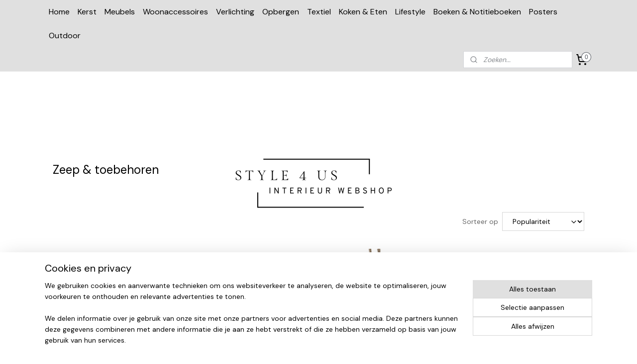

--- FILE ---
content_type: text/html; charset=UTF-8
request_url: https://www.style4us.nl/c-4725389/zeep-toebehoren/
body_size: 14860
content:
<!DOCTYPE html>
<!--[if lt IE 7]>
<html lang="nl"
      class="no-js lt-ie9 lt-ie8 lt-ie7 secure"> <![endif]-->
<!--[if IE 7]>
<html lang="nl"
      class="no-js lt-ie9 lt-ie8 is-ie7 secure"> <![endif]-->
<!--[if IE 8]>
<html lang="nl"
      class="no-js lt-ie9 is-ie8 secure"> <![endif]-->
<!--[if gt IE 8]><!-->
<html lang="nl" class="no-js secure">
<!--<![endif]-->
<head prefix="og: http://ogp.me/ns#">
    <meta http-equiv="Content-Type" content="text/html; charset=UTF-8"/>

    <title>Zeep &amp; toebehoren | Style 4 us</title>
    <meta name="robots" content="noarchive"/>
    <meta name="robots" content="index,follow,noodp,noydir"/>
    
    <meta name="verify-v1" content="tb2GfX6oX4VkJFpIlzDVJkrJm3oFst_94vAAflERqiE"/>
        <meta name="google-site-verification" content="tb2GfX6oX4VkJFpIlzDVJkrJm3oFst_94vAAflERqiE"/>
    <meta name="viewport" content="width=device-width, initial-scale=1.0"/>
    <meta name="revisit-after" content="1 days"/>
    <meta name="generator" content="Mijnwebwinkel"/>
    <meta name="web_author" content="https://www.mijnwebwinkel.nl/"/>

    

    <meta property="og:site_name" content="Style 4 us"/>

    <meta property="og:title" content="Zeep &amp; toebehoren"/>
    <meta property="og:description" content=""/>
    <meta property="og:type" content="website"/>
    <meta property="og:image" content="https://cdn.myonlinestore.eu/93ce31b3-6be1-11e9-a722-44a8421b9960/image/cache/full/d639c8b840e0b61098cf0baeae7afe0a118faf75.jpg"/>
        <meta property="og:image" content="https://cdn.myonlinestore.eu/93ce31b3-6be1-11e9-a722-44a8421b9960/image/cache/full/083a306a26fc351b69183d751bece62fdba23af2.jpg"/>
        <meta property="og:image" content="https://cdn.myonlinestore.eu/93ce31b3-6be1-11e9-a722-44a8421b9960/image/cache/full/e8e1f69c7e10a7d49b290decf9d99d1c3cbea9f0.jpg"/>
        <meta property="og:image" content="https://cdn.myonlinestore.eu/93ce31b3-6be1-11e9-a722-44a8421b9960/image/cache/full/1da2a9ad444636c78da7b7e095a4896de287a54c.jpg"/>
        <meta property="og:url" content="https://www.style4us.nl/c-4725389/zeep-toebehoren/"/>

    <link rel="preload" as="style" href="https://static.myonlinestore.eu/assets/../js/fancybox/jquery.fancybox.css?20260119210819"
          onload="this.onload=null;this.rel='stylesheet'">
    <noscript>
        <link rel="stylesheet" href="https://static.myonlinestore.eu/assets/../js/fancybox/jquery.fancybox.css?20260119210819">
    </noscript>

    <link rel="stylesheet" type="text/css" href="https://asset.myonlinestore.eu/25RTOI3Afx2wrsBAuqDlqY2ljETxd3.css"/>

    <link rel="preload" as="style" href="https://static.myonlinestore.eu/assets/../fonts/fontawesome-6.4.2/css/fontawesome.min.css?20260119210819"
          onload="this.onload=null;this.rel='stylesheet'">
    <link rel="preload" as="style" href="https://static.myonlinestore.eu/assets/../fonts/fontawesome-6.4.2/css/solid.min.css?20260119210819"
          onload="this.onload=null;this.rel='stylesheet'">
    <link rel="preload" as="style" href="https://static.myonlinestore.eu/assets/../fonts/fontawesome-6.4.2/css/brands.min.css?20260119210819"
          onload="this.onload=null;this.rel='stylesheet'">
    <link rel="preload" as="style" href="https://static.myonlinestore.eu/assets/../fonts/fontawesome-6.4.2/css/v4-shims.min.css?20260119210819"
          onload="this.onload=null;this.rel='stylesheet'">
    <noscript>
        <link rel="stylesheet" href="https://static.myonlinestore.eu/assets/../fonts/font-awesome-4.1.0/css/font-awesome.4.1.0.min.css?20260119210819">
    </noscript>

    <link rel="preconnect" href="https://static.myonlinestore.eu/" crossorigin />
    <link rel="dns-prefetch" href="https://static.myonlinestore.eu/" />
    <link rel="preconnect" href="https://cdn.myonlinestore.eu" crossorigin />
    <link rel="dns-prefetch" href="https://cdn.myonlinestore.eu" />

    <script type="text/javascript" src="https://static.myonlinestore.eu/assets/../js/modernizr.js?20260119210819"></script>
        
    <link rel="canonical" href="https://www.style4us.nl/c-4725389/zeep-toebehoren/"/>
    <link rel="icon" type="image/png" href="https://cdn.myonlinestore.eu/93ce31b3-6be1-11e9-a722-44a8421b9960/favicon-16x16.png?t=1768675612"
              sizes="16x16"/>
    <link rel="icon" type="image/png" href="https://cdn.myonlinestore.eu/93ce31b3-6be1-11e9-a722-44a8421b9960/favicon-32x32.png?t=1768675612"
              sizes="32x32"/>
    <link rel="icon" type="image/png" href="https://cdn.myonlinestore.eu/93ce31b3-6be1-11e9-a722-44a8421b9960/favicon-96x96.png?t=1768675612"
              sizes="96x96"/>
    <script>
        var _rollbarConfig = {
        accessToken: 'd57a2075769e4401ab611d78421f1c89',
        captureUncaught: false,
        captureUnhandledRejections: false,
        verbose: false,
        payload: {
            environment: 'prod',
            person: {
                id: 56185,
            },
            ignoredMessages: [
                'request aborted',
                'network error',
                'timeout'
            ]
        },
        reportLevel: 'error'
    };
    // Rollbar Snippet
    !function(r){var e={};function o(n){if(e[n])return e[n].exports;var t=e[n]={i:n,l:!1,exports:{}};return r[n].call(t.exports,t,t.exports,o),t.l=!0,t.exports}o.m=r,o.c=e,o.d=function(r,e,n){o.o(r,e)||Object.defineProperty(r,e,{enumerable:!0,get:n})},o.r=function(r){"undefined"!=typeof Symbol&&Symbol.toStringTag&&Object.defineProperty(r,Symbol.toStringTag,{value:"Module"}),Object.defineProperty(r,"__esModule",{value:!0})},o.t=function(r,e){if(1&e&&(r=o(r)),8&e)return r;if(4&e&&"object"==typeof r&&r&&r.__esModule)return r;var n=Object.create(null);if(o.r(n),Object.defineProperty(n,"default",{enumerable:!0,value:r}),2&e&&"string"!=typeof r)for(var t in r)o.d(n,t,function(e){return r[e]}.bind(null,t));return n},o.n=function(r){var e=r&&r.__esModule?function(){return r.default}:function(){return r};return o.d(e,"a",e),e},o.o=function(r,e){return Object.prototype.hasOwnProperty.call(r,e)},o.p="",o(o.s=0)}([function(r,e,o){var n=o(1),t=o(4);_rollbarConfig=_rollbarConfig||{},_rollbarConfig.rollbarJsUrl=_rollbarConfig.rollbarJsUrl||"https://cdnjs.cloudflare.com/ajax/libs/rollbar.js/2.14.4/rollbar.min.js",_rollbarConfig.async=void 0===_rollbarConfig.async||_rollbarConfig.async;var a=n.setupShim(window,_rollbarConfig),l=t(_rollbarConfig);window.rollbar=n.Rollbar,a.loadFull(window,document,!_rollbarConfig.async,_rollbarConfig,l)},function(r,e,o){var n=o(2);function t(r){return function(){try{return r.apply(this,arguments)}catch(r){try{console.error("[Rollbar]: Internal error",r)}catch(r){}}}}var a=0;function l(r,e){this.options=r,this._rollbarOldOnError=null;var o=a++;this.shimId=function(){return o},"undefined"!=typeof window&&window._rollbarShims&&(window._rollbarShims[o]={handler:e,messages:[]})}var i=o(3),s=function(r,e){return new l(r,e)},d=function(r){return new i(s,r)};function c(r){return t(function(){var e=Array.prototype.slice.call(arguments,0),o={shim:this,method:r,args:e,ts:new Date};window._rollbarShims[this.shimId()].messages.push(o)})}l.prototype.loadFull=function(r,e,o,n,a){var l=!1,i=e.createElement("script"),s=e.getElementsByTagName("script")[0],d=s.parentNode;i.crossOrigin="",i.src=n.rollbarJsUrl,o||(i.async=!0),i.onload=i.onreadystatechange=t(function(){if(!(l||this.readyState&&"loaded"!==this.readyState&&"complete"!==this.readyState)){i.onload=i.onreadystatechange=null;try{d.removeChild(i)}catch(r){}l=!0,function(){var e;if(void 0===r._rollbarDidLoad){e=new Error("rollbar.js did not load");for(var o,n,t,l,i=0;o=r._rollbarShims[i++];)for(o=o.messages||[];n=o.shift();)for(t=n.args||[],i=0;i<t.length;++i)if("function"==typeof(l=t[i])){l(e);break}}"function"==typeof a&&a(e)}()}}),d.insertBefore(i,s)},l.prototype.wrap=function(r,e,o){try{var n;if(n="function"==typeof e?e:function(){return e||{}},"function"!=typeof r)return r;if(r._isWrap)return r;if(!r._rollbar_wrapped&&(r._rollbar_wrapped=function(){o&&"function"==typeof o&&o.apply(this,arguments);try{return r.apply(this,arguments)}catch(o){var e=o;throw e&&("string"==typeof e&&(e=new String(e)),e._rollbarContext=n()||{},e._rollbarContext._wrappedSource=r.toString(),window._rollbarWrappedError=e),e}},r._rollbar_wrapped._isWrap=!0,r.hasOwnProperty))for(var t in r)r.hasOwnProperty(t)&&(r._rollbar_wrapped[t]=r[t]);return r._rollbar_wrapped}catch(e){return r}};for(var p="log,debug,info,warn,warning,error,critical,global,configure,handleUncaughtException,handleAnonymousErrors,handleUnhandledRejection,captureEvent,captureDomContentLoaded,captureLoad".split(","),u=0;u<p.length;++u)l.prototype[p[u]]=c(p[u]);r.exports={setupShim:function(r,e){if(r){var o=e.globalAlias||"Rollbar";if("object"==typeof r[o])return r[o];r._rollbarShims={},r._rollbarWrappedError=null;var a=new d(e);return t(function(){e.captureUncaught&&(a._rollbarOldOnError=r.onerror,n.captureUncaughtExceptions(r,a,!0),e.wrapGlobalEventHandlers&&n.wrapGlobals(r,a,!0)),e.captureUnhandledRejections&&n.captureUnhandledRejections(r,a,!0);var t=e.autoInstrument;return!1!==e.enabled&&(void 0===t||!0===t||"object"==typeof t&&t.network)&&r.addEventListener&&(r.addEventListener("load",a.captureLoad.bind(a)),r.addEventListener("DOMContentLoaded",a.captureDomContentLoaded.bind(a))),r[o]=a,a})()}},Rollbar:d}},function(r,e){function o(r,e,o){if(e.hasOwnProperty&&e.hasOwnProperty("addEventListener")){for(var n=e.addEventListener;n._rollbarOldAdd&&n.belongsToShim;)n=n._rollbarOldAdd;var t=function(e,o,t){n.call(this,e,r.wrap(o),t)};t._rollbarOldAdd=n,t.belongsToShim=o,e.addEventListener=t;for(var a=e.removeEventListener;a._rollbarOldRemove&&a.belongsToShim;)a=a._rollbarOldRemove;var l=function(r,e,o){a.call(this,r,e&&e._rollbar_wrapped||e,o)};l._rollbarOldRemove=a,l.belongsToShim=o,e.removeEventListener=l}}r.exports={captureUncaughtExceptions:function(r,e,o){if(r){var n;if("function"==typeof e._rollbarOldOnError)n=e._rollbarOldOnError;else if(r.onerror){for(n=r.onerror;n._rollbarOldOnError;)n=n._rollbarOldOnError;e._rollbarOldOnError=n}e.handleAnonymousErrors();var t=function(){var o=Array.prototype.slice.call(arguments,0);!function(r,e,o,n){r._rollbarWrappedError&&(n[4]||(n[4]=r._rollbarWrappedError),n[5]||(n[5]=r._rollbarWrappedError._rollbarContext),r._rollbarWrappedError=null);var t=e.handleUncaughtException.apply(e,n);o&&o.apply(r,n),"anonymous"===t&&(e.anonymousErrorsPending+=1)}(r,e,n,o)};o&&(t._rollbarOldOnError=n),r.onerror=t}},captureUnhandledRejections:function(r,e,o){if(r){"function"==typeof r._rollbarURH&&r._rollbarURH.belongsToShim&&r.removeEventListener("unhandledrejection",r._rollbarURH);var n=function(r){var o,n,t;try{o=r.reason}catch(r){o=void 0}try{n=r.promise}catch(r){n="[unhandledrejection] error getting `promise` from event"}try{t=r.detail,!o&&t&&(o=t.reason,n=t.promise)}catch(r){}o||(o="[unhandledrejection] error getting `reason` from event"),e&&e.handleUnhandledRejection&&e.handleUnhandledRejection(o,n)};n.belongsToShim=o,r._rollbarURH=n,r.addEventListener("unhandledrejection",n)}},wrapGlobals:function(r,e,n){if(r){var t,a,l="EventTarget,Window,Node,ApplicationCache,AudioTrackList,ChannelMergerNode,CryptoOperation,EventSource,FileReader,HTMLUnknownElement,IDBDatabase,IDBRequest,IDBTransaction,KeyOperation,MediaController,MessagePort,ModalWindow,Notification,SVGElementInstance,Screen,TextTrack,TextTrackCue,TextTrackList,WebSocket,WebSocketWorker,Worker,XMLHttpRequest,XMLHttpRequestEventTarget,XMLHttpRequestUpload".split(",");for(t=0;t<l.length;++t)r[a=l[t]]&&r[a].prototype&&o(e,r[a].prototype,n)}}}},function(r,e){function o(r,e){this.impl=r(e,this),this.options=e,function(r){for(var e=function(r){return function(){var e=Array.prototype.slice.call(arguments,0);if(this.impl[r])return this.impl[r].apply(this.impl,e)}},o="log,debug,info,warn,warning,error,critical,global,configure,handleUncaughtException,handleAnonymousErrors,handleUnhandledRejection,_createItem,wrap,loadFull,shimId,captureEvent,captureDomContentLoaded,captureLoad".split(","),n=0;n<o.length;n++)r[o[n]]=e(o[n])}(o.prototype)}o.prototype._swapAndProcessMessages=function(r,e){var o,n,t;for(this.impl=r(this.options);o=e.shift();)n=o.method,t=o.args,this[n]&&"function"==typeof this[n]&&("captureDomContentLoaded"===n||"captureLoad"===n?this[n].apply(this,[t[0],o.ts]):this[n].apply(this,t));return this},r.exports=o},function(r,e){r.exports=function(r){return function(e){if(!e&&!window._rollbarInitialized){for(var o,n,t=(r=r||{}).globalAlias||"Rollbar",a=window.rollbar,l=function(r){return new a(r)},i=0;o=window._rollbarShims[i++];)n||(n=o.handler),o.handler._swapAndProcessMessages(l,o.messages);window[t]=n,window._rollbarInitialized=!0}}}}]);
    // End Rollbar Snippet
    </script>
    <script defer type="text/javascript" src="https://static.myonlinestore.eu/assets/../js/jquery.min.js?20260119210819"></script><script defer type="text/javascript" src="https://static.myonlinestore.eu/assets/../js/mww/shop.js?20260119210819"></script><script defer type="text/javascript" src="https://static.myonlinestore.eu/assets/../js/mww/shop/category.js?20260119210819"></script><script defer type="text/javascript" src="https://static.myonlinestore.eu/assets/../js/fancybox/jquery.fancybox.pack.js?20260119210819"></script><script defer type="text/javascript" src="https://static.myonlinestore.eu/assets/../js/fancybox/jquery.fancybox-thumbs.js?20260119210819"></script><script defer type="text/javascript" src="https://static.myonlinestore.eu/assets/../js/mww/image.js?20260119210819"></script><script defer type="text/javascript" src="https://static.myonlinestore.eu/assets/../js/mww/navigation.js?20260119210819"></script><script defer type="text/javascript" src="https://static.myonlinestore.eu/assets/../js/delay.js?20260119210819"></script><script defer type="text/javascript" src="https://static.myonlinestore.eu/assets/../js/mww/ajax.js?20260119210819"></script><script defer type="text/javascript" src="https://static.myonlinestore.eu/assets/../js/foundation/foundation.min.js?20260119210819"></script><script defer type="text/javascript" src="https://static.myonlinestore.eu/assets/../js/foundation/foundation/foundation.topbar.js?20260119210819"></script><script defer type="text/javascript" src="https://static.myonlinestore.eu/assets/../js/foundation/foundation/foundation.tooltip.js?20260119210819"></script><script defer type="text/javascript" src="https://static.myonlinestore.eu/assets/../js/mww/deferred.js?20260119210819"></script>
        <script src="https://static.myonlinestore.eu/assets/webpack/bootstrapper.ce10832e.js"></script>
    
    <script src="https://static.myonlinestore.eu/assets/webpack/vendor.85ea91e8.js" defer></script><script src="https://static.myonlinestore.eu/assets/webpack/main.c5872b2c.js" defer></script>
    
    <script src="https://static.myonlinestore.eu/assets/webpack/webcomponents.377dc92a.js" defer></script>
    
    <script src="https://static.myonlinestore.eu/assets/webpack/render.8395a26c.js" defer></script>

    <script>
        window.bootstrapper.add(new Strap('marketingScripts', []));
    </script>
        <script>
  window.dataLayer = window.dataLayer || [];

  function gtag() {
    dataLayer.push(arguments);
  }

    gtag(
    "consent",
    "default",
    {
      "ad_storage": "denied",
      "ad_user_data": "denied",
      "ad_personalization": "denied",
      "analytics_storage": "denied",
      "security_storage": "granted",
      "personalization_storage": "denied",
      "functionality_storage": "denied",
    }
  );

  gtag("js", new Date());
  gtag("config", 'G-HSRC51ENF9', { "groups": "myonlinestore" });</script>
<script async src="https://www.googletagmanager.com/gtag/js?id=G-HSRC51ENF9"></script>
        <script>
        
    </script>
        
<script>
    var marketingStrapId = 'marketingScripts'
    var marketingScripts = window.bootstrapper.use(marketingStrapId);

    if (marketingScripts === null) {
        marketingScripts = [];
    }

    
    window.bootstrapper.update(new Strap(marketingStrapId, marketingScripts));
</script>
    <noscript>
        <style>ul.products li {
                opacity: 1 !important;
            }</style>
    </noscript>

            <script>
                (function (w, d, s, l, i) {
            w[l] = w[l] || [];
            w[l].push({
                'gtm.start':
                    new Date().getTime(), event: 'gtm.js'
            });
            var f = d.getElementsByTagName(s)[0],
                j = d.createElement(s), dl = l != 'dataLayer' ? '&l=' + l : '';
            j.async = true;
            j.src =
                'https://www.googletagmanager.com/gtm.js?id=' + i + dl;
            f.parentNode.insertBefore(j, f);
        })(window, document, 'script', 'dataLayer', 'GTM-MSQ3L6L');
                (function (w, d, s, l, i) {
            w[l] = w[l] || [];
            w[l].push({
                'gtm.start':
                    new Date().getTime(), event: 'gtm.js'
            });
            var f = d.getElementsByTagName(s)[0],
                j = d.createElement(s), dl = l != 'dataLayer' ? '&l=' + l : '';
            j.async = true;
            j.src =
                'https://www.googletagmanager.com/gtm.js?id=' + i + dl;
            f.parentNode.insertBefore(j, f);
        })(window, document, 'script', 'dataLayer', 'GTM-K7J6533');
            </script>

</head>
<body    class="lang-nl_NL layout-width-1100 oneColumn">

    <noscript>
                    <iframe src="https://www.googletagmanager.com/ns.html?id=GTM-MSQ3L6L" height="0" width="0"
                    style="display:none;visibility:hidden"></iframe>
                    <iframe src="https://www.googletagmanager.com/ns.html?id=GTM-K7J6533" height="0" width="0"
                    style="display:none;visibility:hidden"></iframe>
            </noscript>


<header>
    <a tabindex="0" id="skip-link" class="button screen-reader-text" href="#content">Spring naar de hoofdtekst</a>
</header>


<div id="react_element__filter"></div>

<div class="site-container">
    <div class="inner-wrap">
                    <nav class="tab-bar mobile-navigation custom-topbar ">
    <section class="left-button" style="display: none;">
        <a class="mobile-nav-button"
           href="#" data-react-trigger="mobile-navigation-toggle">
                <div   
    aria-hidden role="img"
    class="icon icon--sf-menu
        "
    >
    <svg><use xlink:href="#sf-menu"></use></svg>
    </div>
&#160;
                <span>Menu</span>        </a>
    </section>
    <section class="title-section">
        <span class="title">Style 4 us</span>
    </section>
    <section class="right-button">

                                    
        <a href="/cart/" class="cart-icon hidden">
                <div   
    aria-hidden role="img"
    class="icon icon--sf-shopping-cart
        "
    >
    <svg><use xlink:href="#sf-shopping-cart"></use></svg>
    </div>
            <span class="cart-count" style="display: none"></span>
        </a>
    </section>
</nav>
        
        
        <div class="bg-container custom-css-container"             data-active-language="nl"
            data-current-date="20-01-2026"
            data-category-id="4725389"
            data-article-id="unknown"
            data-article-category-id="unknown"
            data-article-name="unknown"
        >
            <noscript class="no-js-message">
                <div class="inner">
                    Javascript is uitgeschakeld.


Zonder Javascript is het niet mogelijk bestellingen te plaatsen in deze webwinkel en zijn een aantal functionaliteiten niet beschikbaar.
                </div>
            </noscript>

            <div id="header">
                <div id="react_root"><!-- --></div>
                <div
                    class="header-bar-top">
                                                
<div class="row header-bar-inner" data-bar-position="top" data-options="sticky_on: large; is_hover: true; scrolltop: true;" data-topbar>
    <section class="top-bar-section">
                                    <nav class="module-container navigation  align-left">
                    <ul>
                            




<li class="">
            <a href="https://www.style4us.nl/" class="no_underline">
            Home
                    </a>

                                </li>
    




<li class="">
            <a href="https://www.style4us.nl/c-903721/kerst/" class="no_underline">
            Kerst
                    </a>

                                </li>
    

    


<li class="has-dropdown">
            <a href="https://www.style4us.nl/c-4302120/meubels/" class="no_underline">
            Meubels
                    </a>

                                    <ul class="dropdown">
                        




<li class="">
            <a href="https://www.style4us.nl/c-4302122/krukjes-bankjes/" class="no_underline">
            Krukjes &amp; Bankjes
                    </a>

                                </li>
    




<li class="">
            <a href="https://www.style4us.nl/c-4302384/tafeltjes/" class="no_underline">
            Tafeltjes
                    </a>

                                </li>
                </ul>
                        </li>
    

    


<li class="has-dropdown">
            <a href="https://www.style4us.nl/c-4302326/woonaccessoires/" class="no_underline">
            Woonaccessoires
                    </a>

                                    <ul class="dropdown">
                        




<li class="">
            <a href="https://www.style4us.nl/c-5112055/spaarpotten/" class="no_underline">
            Spaarpotten
                    </a>

                                </li>
    




<li class="">
            <a href="https://www.style4us.nl/c-5112056/beelden-maskers/" class="no_underline">
            Beelden &amp; Maskers
                    </a>

                                </li>
    

    


<li class="has-dropdown">
            <a href="https://www.style4us.nl/c-4302309/aan-de-wand/" class="no_underline">
            Aan de wand
                    </a>

                                    <ul class="dropdown">
                        




<li class="">
            <a href="https://www.style4us.nl/c-4302315/wandhangers-woonkettingen/" class="no_underline">
            Wandhangers &amp; woonkettingen
                    </a>

                                </li>
    




<li class="">
            <a href="https://www.style4us.nl/c-4302317/spijkers-haken-clips/" class="no_underline">
            Spijkers - haken &amp; clips
                    </a>

                                </li>
    




<li class="">
            <a href="https://www.style4us.nl/c-4302318/wandrekken-kastjes/" class="no_underline">
            Wandrekken &amp; kastjes
                    </a>

                                </li>
                </ul>
                        </li>
    




<li class="">
            <a href="https://www.style4us.nl/c-4302325/potten-vazen/" class="no_underline">
            Potten &amp; Vazen
                    </a>

                                </li>
    

    


<li class="has-dropdown">
            <a href="https://www.style4us.nl/c-4302349/kandelaars/" class="no_underline">
            Kandelaars
                    </a>

                                    <ul class="dropdown">
                        




<li class="">
            <a href="https://www.style4us.nl/c-7378871/geur-en-led-kaarsen/" class="no_underline">
            Geur - en ( led ) kaarsen
                    </a>

                                </li>
                </ul>
                        </li>
    




<li class="">
            <a href="https://www.style4us.nl/c-4302350/lantaarns/" class="no_underline">
            Lantaarns
                    </a>

                                </li>
    




<li class="">
            <a href="https://www.style4us.nl/c-4302352/dienbladen-schalen/" class="no_underline">
            Dienbladen &amp; schalen
                    </a>

                                </li>
                </ul>
                        </li>
    

    


<li class="has-dropdown">
            <a href="https://www.style4us.nl/c-4302334/verlichting/" class="no_underline">
            Verlichting
                    </a>

                                    <ul class="dropdown">
                        




<li class="">
            <a href="https://www.style4us.nl/c-5145367/wandlampen/" class="no_underline">
            Wandlampen
                    </a>

                                </li>
    




<li class="">
            <a href="https://www.style4us.nl/c-5145378/hanglampen/" class="no_underline">
            Hanglampen
                    </a>

                                </li>
                </ul>
                        </li>
    

    


<li class="has-dropdown">
            <a href="https://www.style4us.nl/c-4302375/opbergen/" class="no_underline">
            Opbergen
                    </a>

                                    <ul class="dropdown">
                        




<li class="">
            <a href="https://www.style4us.nl/c-4302378/natural/" class="no_underline">
            Natural 
                    </a>

                                </li>
    




<li class="">
            <a href="https://www.style4us.nl/c-4302377/gerecyclede-autobanden/" class="no_underline">
            Gerecyclede autobanden
                    </a>

                                </li>
                </ul>
                        </li>
    

    


<li class="has-dropdown">
            <a href="https://www.style4us.nl/c-4302372/textiel/" class="no_underline">
            Textiel
                    </a>

                                    <ul class="dropdown">
                        




<li class="">
            <a href="https://www.style4us.nl/c-5391001/label-style4us/" class="no_underline">
            Label_style4us
                    </a>

                                </li>
    




<li class="">
            <a href="https://www.style4us.nl/c-5579133/kussens-plaids/" class="no_underline">
            Kussens &amp; Plaids
                    </a>

                                </li>
                </ul>
                        </li>
    

    


<li class="has-dropdown">
            <a href="https://www.style4us.nl/c-4302366/koken-eten/" class="no_underline">
            Koken &amp; Eten
                    </a>

                                    <ul class="dropdown">
                        




<li class="">
            <a href="https://www.style4us.nl/c-5112064/borrel-tapas-planken/" class="no_underline">
            Borrel - &amp; tapas planken
                    </a>

                                </li>
                </ul>
                        </li>
    

    
    

<li class="has-dropdown active">
            <a href="https://www.style4us.nl/c-4725386/lifestyle/" class="no_underline">
            Lifestyle
                    </a>

                                    <ul class="dropdown">
                        


    

<li class="active">
            <a href="https://www.style4us.nl/c-4725389/zeep-toebehoren/" class="no_underline">
            Zeep &amp; toebehoren
                    </a>

                                </li>
    




<li class="">
            <a href="https://www.style4us.nl/c-4725390/roomspray/" class="no_underline">
            Roomspray
                    </a>

                                </li>
    




<li class="">
            <a href="https://www.style4us.nl/c-4725401/amber-geurblokje/" class="no_underline">
            Amber geurblokje
                    </a>

                                </li>
                </ul>
                        </li>
    




<li class="">
            <a href="https://www.style4us.nl/c-4302381/boeken-notitieboeken/" class="no_underline">
            Boeken &amp; Notitieboeken
                    </a>

                                </li>
    




<li class="">
            <a href="https://www.style4us.nl/c-4302356/posters/" class="no_underline">
            Posters 
                    </a>

                                </li>
    

    


<li class="has-dropdown">
            <a href="https://www.style4us.nl/c-4302361/outdoor/" class="no_underline">
            Outdoor
                    </a>

                                    <ul class="dropdown">
                        




<li class="">
            <a href="https://www.style4us.nl/c-4302365/in-de-tuin/" class="no_underline">
            In de tuin 
                    </a>

                                </li>
                </ul>
                        </li>

                    </ul>
                </nav>
                                                <div class="module-container search align-right2">
                    <div class="react_element__searchbox" 
    data-post-url="/search/" 
    data-search-phrase=""></div>

                </div>
                                                <div class="module-container cart align-right">
                    
<div class="header-cart module moduleCartCompact" data-ajax-cart-replace="true" data-productcount="0">
            <a href="/cart/?category_id=4725389" class="foldout-cart">
                <div   
    aria-hidden role="img"
    class="icon icon--sf-shopping-cart
        "
            title="Winkelwagen"
    >
    <svg><use xlink:href="#sf-shopping-cart"></use></svg>
    </div>
            <span class="count">0</span>
        </a>
        <div class="hidden-cart-details">
            <div class="invisible-hover-area">
                <div data-mobile-cart-replace="true" class="cart-details">
                                            <div class="cart-summary">
                            Geen artikelen in winkelwagen.
                        </div>
                                    </div>

                            </div>
        </div>
    </div>

                </div>
                        </section>
</div>

                                    </div>

                

        
        

<sf-header-image
    class="web-component"
    header-element-height="150px"
    align="center"
    store-name="Style 4 us"
    store-url="https://www.style4us.nl/"
    background-image-url=""
    mobile-background-image-url=""
    logo-custom-width="450"
    logo-custom-height="150"
    page-column-width="1100"
    style="
        height: 150px;

        --background-color: #FFFFFF;
        --background-height: 150px;
        --background-aspect-ratio: 1;
        --scaling-background-aspect-ratio: 2.75;
        --mobile-background-height: 0px;
        --mobile-background-aspect-ratio: 1;
        --color: #FFFFFF;
        --logo-custom-width: 450px;
        --logo-custom-height: 150px;
        --logo-aspect-ratio: 3
        ">
            <a href="https://www.style4us.nl/" slot="logo" style="max-height: 100%;">
            <img
                src="https://cdn.myonlinestore.eu/93ce31b3-6be1-11e9-a722-44a8421b9960/image/cache/full/781f4a329cabe95052f5a0570c1ae71e1acc0b13.png"
                alt="Style 4 us"
                style="
                    width: 450px;
                    height: 100%;
                    display: block;
                    max-height: 400px;
                    "
            />
        </a>
    </sf-header-image>
                <div class="header-bar-bottom">
                                    </div>
            </div>

            
            
            <div id="content" class="columncount-1">
                <div class="row">
                                                                <div class="columns large-14 medium-14 small-14" id="centercolumn">
    
    
                                <script>
        window.bootstrapper.add(new Strap('filters', ));
        window.bootstrapper.add(new Strap('criteria', ));
    </script>
    
                        
                        <div class="intro rte_content">
                    <h1>Zeep &amp; toebehoren</h1>
                            
            </div>



    
    
        <div id="react_element__category-events"><!-- --></div>
        
        <div class="prev_next top display_mode_10">
    <div class="row collapse overviewOptions">
        <div class="overviewOptions-item filter-toggle">
                        
                                        <div class="sorting-selection-mobile">
                    <div class="sortingSelect">
                        <div class="inline-select">
                            <span class="sorting-selection-mobile-icon inline-select-icon">
                                    <span
    aria-hidden role="img"
    class="icon icon--sf-arrow-down-up
        "
    >
    <svg><use xlink:href="#sf-arrow-down-up"></use></svg>
    </span>
                            </span>
                            <select onchange="mww.shop.category.sortArticles(event)" aria-label="Sorteer op">
                                <option value="0">
                                    Populariteit</option>
                                <option  value="1">
                                    Laagste prijs</option>
                                <option  value="2">
                                    Hoogste prijs</option>
                                <option  value="3">
                                    A - Z</option>
                                <option  value="4">
                                    Z - A</option>
                                <option  value="5">
                                    Nieuw - Oud</option>
                                <option  value="6">
                                    Oud - Nieuw</option>
                            </select>
                            <span class="inline-select-icon">
                                    <span
    aria-hidden role="img"
    class="icon icon--sf-chevron-down
        "
    >
    <svg><use xlink:href="#sf-chevron-down"></use></svg>
    </span>
                            </span>
                        </div>
                    </div>
                </div>
                    </div>
        <div class="overviewOptions-item">
                                                                                        <div class="sorting-selection-desktop">
                    <div class="sortingSelect">
                        <span class="prefix">
                            Sorteer op</span>
                        <div class="inline-select">
                            <select onchange="mww.shop.category.sortArticles(event)" aria-label="Sorteer op">
                                <option value="0">
                                    Populariteit</option>
                                <option  value="1">
                                    Laagste prijs</option>
                                <option  value="2">
                                    Hoogste prijs</option>
                                <option  value="3">
                                    A - Z</option>
                                <option  value="4">
                                    Z - A</option>
                                <option  value="5">
                                    Nieuw - Oud</option>
                                <option  value="6">
                                    Oud - Nieuw</option>
                            </select>
                            <span class="inline-select-icon">
                                    <span
    aria-hidden role="img"
    class="icon icon--sf-chevron-down
        "
    >
    <svg><use xlink:href="#sf-chevron-down"></use></svg>
    </span>
                            </span>
                        </div>
                    </div>
                </div>
                    </div>
    </div>
</div>

            <ul class="products sliding-details">
                        <li id="article_69132968"><span class="row-top"><a href="https://cdn.myonlinestore.eu/93ce31b3-6be1-11e9-a722-44a8421b9960/image/cache/full/e8e1f69c7e10a7d49b290decf9d99d1c3cbea9f0.jpg?20260119210819" class="fancybox zoom" rel="overview"
           title="Leeff handzeep pomp"
           data-product-url="https://www.style4us.nl/a-69132968/zeep-toebehoren/leeff-handzeep-pomp/"><div   
    aria-hidden role="img"
    class="icon icon--sf-zoom-in
        "
            title="zoom-in"
    ><svg><use xlink:href="#sf-zoom-in"></use></svg></div></a><a href="https://www.style4us.nl/a-69132968/zeep-toebehoren/leeff-handzeep-pomp/" class="image" title="Leeff handzeep pomp"
           style="background-image: url(https://cdn.myonlinestore.eu/93ce31b3-6be1-11e9-a722-44a8421b9960/image/cache/article/e8e1f69c7e10a7d49b290decf9d99d1c3cbea9f0.jpg?20260119210819);"><img src="https://cdn.myonlinestore.eu/93ce31b3-6be1-11e9-a722-44a8421b9960/image/cache/article/e8e1f69c7e10a7d49b290decf9d99d1c3cbea9f0.jpg?20260119210819" alt="Leeff handzeep pomp" /></a></span><span class="row-bottom"><a href="https://www.style4us.nl/a-69132968/zeep-toebehoren/leeff-handzeep-pomp/" class="img-overlay"></a><span class="overlay"><i class="fa fa-times-circle hide-desc"></i><div class="product-overview-buttons "><form method="post" action="/order/cart/article-add/" class="order-button addToCartForm"><input type="hidden" name="category_article_id" value="69132968"/><button onclick="if (window.overviewAddToCart) window.overviewAddToCart({ id: '53155619', name: 'Leeff handzeep pomp', quantity: 1, value: '9.950000', currency: 'EUR' });" class="btn" type="submit"
                                title="Leeff handzeep pomp bestellen">Bestellen</button></form></div><a href="https://www.style4us.nl/a-69132968/zeep-toebehoren/leeff-handzeep-pomp/" class="desc_link"><p class="desc">
                        Leeff - Jouw handen zijn goud waard.<br /><br />
Heerlijke handzeep met een stylisch uiterlijk..<br />
Mooi op ieder aanrecht / wastafel!Inhoud : 500 ml<br /><br />
Merk : Leeff
        </p></a></span><div class="info"><i class="fa fa-info show-desc"></i><a href="https://www.style4us.nl/a-69132968/zeep-toebehoren/leeff-handzeep-pomp/" class="title">Leeff handzeep pomp</a><div class="right"><span class="pricetag"><span class="regular">
                    € 9,<sup>95</sup></span></span></div></div></span></li>                                <li id="article_62438289"><span class="row-top"><a href="https://cdn.myonlinestore.eu/93ce31b3-6be1-11e9-a722-44a8421b9960/image/cache/full/083a306a26fc351b69183d751bece62fdba23af2.jpg?20260119210819" class="fancybox zoom" rel="overview"
           title="Marseille zeep blok"
           data-product-url="https://www.style4us.nl/a-62438289/zeep-toebehoren/marseille-zeep-blok/"><div   
    aria-hidden role="img"
    class="icon icon--sf-zoom-in
        "
            title="zoom-in"
    ><svg><use xlink:href="#sf-zoom-in"></use></svg></div></a><a href="https://www.style4us.nl/a-62438289/zeep-toebehoren/marseille-zeep-blok/" class="image" title="Marseille zeep blok"
           style="background-image: url(https://cdn.myonlinestore.eu/93ce31b3-6be1-11e9-a722-44a8421b9960/image/cache/article/083a306a26fc351b69183d751bece62fdba23af2.jpg?20260119210819);"><img src="https://cdn.myonlinestore.eu/93ce31b3-6be1-11e9-a722-44a8421b9960/image/cache/article/083a306a26fc351b69183d751bece62fdba23af2.jpg?20260119210819" alt="Marseille zeep blok" /></a></span><span class="row-bottom"><a href="https://www.style4us.nl/a-62438289/zeep-toebehoren/marseille-zeep-blok/" class="img-overlay"></a><span class="overlay"><i class="fa fa-times-circle hide-desc"></i><div class="product-overview-buttons "><form method="post" action="/order/cart/article-add/" class="order-button addToCartForm"><input type="hidden" name="category_article_id" value="62438289"/><button onclick="if (window.overviewAddToCart) window.overviewAddToCart({ id: '47288305', name: 'Marseille zeep blok', quantity: 1, value: '5.950000', currency: 'EUR' });" class="btn" type="submit"
                                title="Marseille zeep blok bestellen">Bestellen</button></form></div><a href="https://www.style4us.nl/a-62438289/zeep-toebehoren/marseille-zeep-blok/" class="desc_link"><p class="desc">
                        Authentiek blok Marseille zeep.<br /><br />
Afmetingen : 7 x 7 x 7 cm<br />
400 gram
        </p></a></span><div class="info"><i class="fa fa-info show-desc"></i><a href="https://www.style4us.nl/a-62438289/zeep-toebehoren/marseille-zeep-blok/" class="title">Marseille zeep blok</a><div class="right"><span class="pricetag"><span class="regular">
                    € 5,<sup>95</sup></span></span></div></div></span></li>                                <li id="article_44747456"><span class="row-top"><a href="https://cdn.myonlinestore.eu/93ce31b3-6be1-11e9-a722-44a8421b9960/image/cache/full/d639c8b840e0b61098cf0baeae7afe0a118faf75.jpg?20260119210819" class="fancybox zoom" rel="overview"
           title="Marseille zeep aan koord"
           data-product-url="https://www.style4us.nl/a-44747456/zeep-toebehoren/marseille-zeep-aan-koord/"><div   
    aria-hidden role="img"
    class="icon icon--sf-zoom-in
        "
            title="zoom-in"
    ><svg><use xlink:href="#sf-zoom-in"></use></svg></div></a><a href="https://www.style4us.nl/a-44747456/zeep-toebehoren/marseille-zeep-aan-koord/" class="image" title="Marseille zeep aan koord"
           style="background-image: url(https://cdn.myonlinestore.eu/93ce31b3-6be1-11e9-a722-44a8421b9960/image/cache/article/d639c8b840e0b61098cf0baeae7afe0a118faf75.jpg?20260119210819);"><img src="https://cdn.myonlinestore.eu/93ce31b3-6be1-11e9-a722-44a8421b9960/image/cache/article/d639c8b840e0b61098cf0baeae7afe0a118faf75.jpg?20260119210819" alt="Marseille zeep aan koord" /></a></span><span class="row-bottom"><a href="https://www.style4us.nl/a-44747456/zeep-toebehoren/marseille-zeep-aan-koord/" class="img-overlay"></a><span class="overlay"><i class="fa fa-times-circle hide-desc"></i><div class="product-overview-buttons "><form method="post" action="/order/cart/article-add/" class="order-button addToCartForm"><input type="hidden" name="category_article_id" value="44747456"/><button onclick="if (window.overviewAddToCart) window.overviewAddToCart({ id: '36665786', name: 'Marseille zeep aan koord', quantity: 1, value: '5.950000', currency: 'EUR' });" class="btn" type="submit"
                                title="Marseille zeep aan koord bestellen">Bestellen</button></form></div><a href="https://www.style4us.nl/a-44747456/zeep-toebehoren/marseille-zeep-aan-koord/" class="desc_link"><p class="desc">
                        Plat stuk Marseille zeep aan koord..<br /><br />
​Leuk voor in de badkamer of linnenkast.
        </p></a></span><div class="info"><i class="fa fa-info show-desc"></i><a href="https://www.style4us.nl/a-44747456/zeep-toebehoren/marseille-zeep-aan-koord/" class="title">Marseille zeep aan koord</a><div class="right"><span class="pricetag"><span class="regular">
                    € 5,<sup>95</sup></span></span></div></div></span></li>            </ul>
    


    
    
            
    </div>
                                    </div>
            </div>
        </div>

                    <div id="footer" class="custom-css-container"             data-active-language="nl"
            data-current-date="20-01-2026"
            data-category-id="4725389"
            data-article-id="unknown"
            data-article-category-id="unknown"
            data-article-name="unknown"
        >
                    <div class="pane paneFooter">
        <div class="inner">
            <ul>
                                                        <li><div class="block textarea  textAlignLeft ">
            <h3>Contact</h3>
    
            <p><strong>Email</strong><br>style4us@outlook.com</p><p><a href="https://<!--Start%20of%20Tawk.to%20Script-->%20&lt;script%20type=&quot;text/javascript&quot;&gt;%20var%20Tawk_API=Tawk_API||{},%20Tawk_LoadStart=new%20Date();%20(function(){%20var%20s1=document.createElement(&quot;script&quot;),s0=document.getElementsByTagName(&quot;script&quot;)[0];%20s1.async=true;%20s1.src='https://embed.tawk.to/5f7dbc47f0e7167d0016f08a/default';%20s1.charset='UTF-8';%20s1.setAttribute('crossorigin','*');%20s0.parentNode.insertBefore(s1,s0);%20})();%20&lt;/script&gt;%20<!--End%20of%20Tawk.to%20Script-->">HTML</a></p>
    </div>
</li>
                                                        <li><div class="block textarea  textAlignLeft ">
            <h3>Sociale media</h3>
    
            <p><strong>Instagram</strong><br><a href="https://www.instagram.com/monique_style4us/?hl=nl">@monique_style4us</a></p><p>&nbsp;</p><p><strong>Facebook</strong><br><a href="https://www.facebook.com/www.style4us.nl">@style4us</a></p>
    </div>
</li>
                                                        <li><div class="block textarea  textAlignLeft ">
            <h3>Klantenservice</h3>
    
            <p><a href="https://cdn.myonlinestore.eu/93ce31b3-6be1-11e9-a722-44a8421b9960/files/nl_nl_1_Style4us%20retourformulier%20pdf.pdf?t=1517146785">Retourformulier</a></p><p><a href="https://cdn.myonlinestore.eu/93ce31b3-6be1-11e9-a722-44a8421b9960/files/nl_nl_2_Algemene%20voorwaarden%20pdf.pdf?t=1517147077">Algemene voorwaarden</a></p><p><a href="https://cdn.myonlinestore.eu/93ce31b3-6be1-11e9-a722-44a8421b9960/files/nl_nl_3_Privacyverklaring%20pdf.pdf?t=1527100085">Privacystatement</a></p>
    </div>
</li>
                                                        <li></li>
                                                        <li></li>
                            </ul>
        </div>
    </div>

            </div>
                <div id="mwwFooter">
            <div class="row mwwFooter">
                <div class="columns small-14">
                                                                                                                                                © 2010 - 2026 Style 4 us
                        | <a href="https://www.style4us.nl/sitemap/" class="footer">sitemap</a>
                        | <a href="https://www.style4us.nl/rss/" class="footer" target="_blank">rss</a>
                                                    | <a href="https://www.mijnwebwinkel.nl/webshop-starten?utm_medium=referral&amp;utm_source=ecommerce_website&amp;utm_campaign=myonlinestore_shops_pro_nl" class="footer" target="_blank">webwinkel beginnen</a>
    -
    powered by <a href="https://www.mijnwebwinkel.nl/?utm_medium=referral&amp;utm_source=ecommerce_website&amp;utm_campaign=myonlinestore_shops_pro_nl" class="footer" target="_blank">Mijnwebwinkel</a>                                                            </div>
            </div>
        </div>
    </div>
</div>

<script>
    window.bootstrapper.add(new Strap('storeNotifications', {
        notifications: [],
    }));

    var storeLocales = [
                'nl_NL',
            ];
    window.bootstrapper.add(new Strap('storeLocales', storeLocales));

    window.bootstrapper.add(new Strap('consentBannerSettings', {"enabled":true,"privacyStatementPageId":null,"privacyStatementPageUrl":null,"updatedAt":"2024-02-29T11:31:41+01:00","updatedAtTimestamp":1709202701,"consentTypes":{"required":{"enabled":true,"title":"Noodzakelijk","text":"Cookies en technieken die zijn nodig om de website bruikbaar te maken, zoals het onthouden van je winkelmandje, veilig afrekenen en toegang tot beveiligde gedeelten van de website. Zonder deze cookies kan de website niet naar behoren werken."},"analytical":{"enabled":true,"title":"Statistieken","text":"Cookies en technieken die anoniem gegevens verzamelen en rapporteren over het gebruik van de website, zodat de website geoptimaliseerd kan worden."},"functional":{"enabled":false,"title":"Functioneel","text":"Cookies en technieken die helpen om optionele functionaliteiten aan de website toe te voegen, zoals chatmogelijkheden, het verzamelen van feedback en andere functies van derden."},"marketing":{"enabled":true,"title":"Marketing","text":"Cookies en technieken die worden ingezet om bezoekers gepersonaliseerde en relevante advertenties te kunnen tonen op basis van eerder bezochte pagina’s, en om de effectiviteit van advertentiecampagnes te analyseren."},"personalization":{"enabled":false,"title":"Personalisatie","text":"Cookies en technieken om de vormgeving en inhoud van de website op u aan te passen, zoals de taal of vormgeving van de website."}},"labels":{"banner":{"title":"Cookies en privacy","text":"We gebruiken cookies en aanverwante technieken om ons websiteverkeer te analyseren, de website te optimaliseren, jouw voorkeuren te onthouden en relevante advertenties te tonen.\n\nWe delen informatie over je gebruik van onze site met onze partners voor advertenties en social media. Deze partners kunnen deze gegevens combineren met andere informatie die je aan ze hebt verstrekt of die ze hebben verzameld op basis van jouw gebruik van hun services."},"modal":{"title":"Cookie- en privacyinstellingen","text":"We gebruiken cookies en aanverwante technieken om ons websiteverkeer te analyseren, de website te optimaliseren, jouw voorkeuren te onthouden en relevante advertenties te tonen.\n\nWe delen informatie over je gebruik van onze site met onze partners voor advertenties en social media. Deze partners kunnen deze gegevens combineren met andere informatie die je aan ze hebt verstrekt of die ze hebben verzameld op basis van jouw gebruik van hun services."},"button":{"title":"Cookie- en privacyinstellingen","text":"button_text"}}}));
    window.bootstrapper.add(new Strap('store', {"availableBusinessModels":"B2C","currency":"EUR","currencyDisplayLocale":"nl_NL","discountApplicable":true,"googleTrackingType":"gtag","id":"56185","locale":"nl_NL","loginRequired":false,"roles":[],"storeName":"Style 4 us","uuid":"93ce31b3-6be1-11e9-a722-44a8421b9960"}));
    window.bootstrapper.add(new Strap('merchant', { isMerchant: false }));
    window.bootstrapper.add(new Strap('customer', { authorized: false }));

    window.bootstrapper.add(new Strap('layout', {"hideCurrencyValuta":false}));
    window.bootstrapper.add(new Strap('store_layout', { width: 1100 }));
    window.bootstrapper.add(new Strap('theme', {"button_border_radius":0,"button_inactive_background_color":"FFFFFF","divider_border_color":"FFFFFF","border_radius":0,"ugly_shadows":false,"flexbox_image_size":"contain","block_background_centercolumn":"FFFFFF","cta_color":"E0E0E0","hyperlink_color":"023047","general_link_hover_color":null,"content_padding":null,"price_color":"000000","price_font_size":22,"center_short_description":false,"navigation_link_bg_color":"","navigation_link_fg_color":"000000","navigation_active_bg_color":"","navigation_active_fg_color":"","navigation_arrow_color":"606061","navigation_font":"google_DM Sans","navigation_font_size":16,"store_color_head":"#FFFFFF","store_color_head_font":"#FFFFFF","store_color_background_main":"","store_color_topbar_font":"#000000","store_color_background":"#FFFFFF","store_color_border":"#FFFFFF","store_color_block_head":"#FFFFFF","store_color_block_font":"#FFFFFF","store_color_block_background":"#FFFFFF","store_color_headerbar_font":"#5C5C5C","store_color_headerbar_background":"#F0E5D4","store_font_type":"google_DM Sans","store_header_font_type":"google_DM Sans","store_header_font_size":2,"store_font_size":14,"store_font_color":"#000000","store_button_color":"#E0E0E0","store_button_font_color":"#000000","action_price_color":"","article_font_size":18,"store_htags_color":"#000000"}));
    window.bootstrapper.add(new Strap('shippingGateway', {"shippingCountries":["NL","BE","DE","FR"]}));

    window.bootstrapper.add(new Strap('commonTranslations', {
        customerSexMale: 'De heer',
        customerSexFemale: 'Mevrouw',
        oopsTryAgain: 'Er ging iets mis, probeer het opnieuw',
        totalsHideTaxSpecs: 'Verberg de btw specificaties',
        totalsShowTaxSpecs: 'Toon de btw specificaties',
        searchInputPlaceholder: 'Zoeken...',
    }));

    window.bootstrapper.add(new Strap('saveForLaterTranslations', {
        saveForLaterSavedLabel: 'Bewaard',
        saveForLaterSavedItemsLabel: 'Bewaarde items',
        saveForLaterTitle: 'Bewaar voor later',
    }));

    window.bootstrapper.add(new Strap('loyaltyTranslations', {
        loyaltyProgramTitle: 'Spaarprogramma',
        loyaltyPointsLabel: 'Spaarpunten',
        loyaltyRewardsLabel: 'beloningen',
    }));

    window.bootstrapper.add(new Strap('saveForLater', {
        enabled: false    }))

    window.bootstrapper.add(new Strap('loyalty', {
        enabled: false
    }))

    window.bootstrapper.add(new Strap('paymentTest', {
        enabled: false,
        stopUrl: "https:\/\/www.style4us.nl\/nl_NL\/logout\/"
    }));

    window.bootstrapper.add(new Strap('analyticsTracking', {
                gtag: true,
        datalayer: true,
            }));
</script>

<div id="react_element__mobnav"></div>

<script type="text/javascript">
    window.bootstrapper.add(new Strap('mobileNavigation', {
        search_url: 'https://www.style4us.nl/search/',
        navigation_structure: {
            id: 0,
            parentId: null,
            text: 'root',
            children: [{"id":4303266,"parent_id":2670520,"style":"no_underline","url":"https:\/\/www.style4us.nl\/","text":"Home","active":false},{"id":903721,"parent_id":2670520,"style":"no_underline","url":"https:\/\/www.style4us.nl\/c-903721\/kerst\/","text":"Kerst","active":false},{"id":4302120,"parent_id":2670520,"style":"no_underline","url":"https:\/\/www.style4us.nl\/c-4302120\/meubels\/","text":"Meubels","active":false,"children":[{"id":4302122,"parent_id":4302120,"style":"no_underline","url":"https:\/\/www.style4us.nl\/c-4302122\/krukjes-bankjes\/","text":"Krukjes & Bankjes","active":false},{"id":4302384,"parent_id":4302120,"style":"no_underline","url":"https:\/\/www.style4us.nl\/c-4302384\/tafeltjes\/","text":"Tafeltjes","active":false}]},{"id":4302326,"parent_id":2670520,"style":"no_underline","url":"https:\/\/www.style4us.nl\/c-4302326\/woonaccessoires\/","text":"Woonaccessoires","active":false,"children":[{"id":5112055,"parent_id":4302326,"style":"no_underline","url":"https:\/\/www.style4us.nl\/c-5112055\/spaarpotten\/","text":"Spaarpotten","active":false},{"id":5112056,"parent_id":4302326,"style":"no_underline","url":"https:\/\/www.style4us.nl\/c-5112056\/beelden-maskers\/","text":"Beelden & Maskers","active":false},{"id":4302309,"parent_id":4302326,"style":"no_underline","url":"https:\/\/www.style4us.nl\/c-4302309\/aan-de-wand\/","text":"Aan de wand","active":false,"children":[{"id":4302315,"parent_id":4302309,"style":"no_underline","url":"https:\/\/www.style4us.nl\/c-4302315\/wandhangers-woonkettingen\/","text":"Wandhangers & woonkettingen","active":false},{"id":4302317,"parent_id":4302309,"style":"no_underline","url":"https:\/\/www.style4us.nl\/c-4302317\/spijkers-haken-clips\/","text":"Spijkers - haken & clips","active":false},{"id":4302318,"parent_id":4302309,"style":"no_underline","url":"https:\/\/www.style4us.nl\/c-4302318\/wandrekken-kastjes\/","text":"Wandrekken & kastjes","active":false}]},{"id":4302325,"parent_id":4302326,"style":"no_underline","url":"https:\/\/www.style4us.nl\/c-4302325\/potten-vazen\/","text":"Potten & Vazen","active":false},{"id":4302349,"parent_id":4302326,"style":"no_underline","url":"https:\/\/www.style4us.nl\/c-4302349\/kandelaars\/","text":"Kandelaars","active":false,"children":[{"id":7378871,"parent_id":4302349,"style":"no_underline","url":"https:\/\/www.style4us.nl\/c-7378871\/geur-en-led-kaarsen\/","text":"Geur - en ( led ) kaarsen","active":false}]},{"id":4302350,"parent_id":4302326,"style":"no_underline","url":"https:\/\/www.style4us.nl\/c-4302350\/lantaarns\/","text":"Lantaarns","active":false},{"id":4302352,"parent_id":4302326,"style":"no_underline","url":"https:\/\/www.style4us.nl\/c-4302352\/dienbladen-schalen\/","text":"Dienbladen & schalen","active":false}]},{"id":4302334,"parent_id":2670520,"style":"no_underline","url":"https:\/\/www.style4us.nl\/c-4302334\/verlichting\/","text":"Verlichting","active":false,"children":[{"id":5145367,"parent_id":4302334,"style":"no_underline","url":"https:\/\/www.style4us.nl\/c-5145367\/wandlampen\/","text":"Wandlampen","active":false},{"id":5145378,"parent_id":4302334,"style":"no_underline","url":"https:\/\/www.style4us.nl\/c-5145378\/hanglampen\/","text":"Hanglampen","active":false}]},{"id":4302375,"parent_id":2670520,"style":"no_underline","url":"https:\/\/www.style4us.nl\/c-4302375\/opbergen\/","text":"Opbergen","active":false,"children":[{"id":4302378,"parent_id":4302375,"style":"no_underline","url":"https:\/\/www.style4us.nl\/c-4302378\/natural\/","text":"Natural ","active":false},{"id":4302377,"parent_id":4302375,"style":"no_underline","url":"https:\/\/www.style4us.nl\/c-4302377\/gerecyclede-autobanden\/","text":"Gerecyclede autobanden","active":false}]},{"id":4302372,"parent_id":2670520,"style":"no_underline","url":"https:\/\/www.style4us.nl\/c-4302372\/textiel\/","text":"Textiel","active":false,"children":[{"id":5391001,"parent_id":4302372,"style":"no_underline","url":"https:\/\/www.style4us.nl\/c-5391001\/label-style4us\/","text":"Label_style4us","active":false},{"id":5579133,"parent_id":4302372,"style":"no_underline","url":"https:\/\/www.style4us.nl\/c-5579133\/kussens-plaids\/","text":"Kussens & Plaids","active":false}]},{"id":4302366,"parent_id":2670520,"style":"no_underline","url":"https:\/\/www.style4us.nl\/c-4302366\/koken-eten\/","text":"Koken & Eten","active":false,"children":[{"id":5112064,"parent_id":4302366,"style":"no_underline","url":"https:\/\/www.style4us.nl\/c-5112064\/borrel-tapas-planken\/","text":"Borrel - & tapas planken","active":false}]},{"id":4725386,"parent_id":2670520,"style":"no_underline","url":"https:\/\/www.style4us.nl\/c-4725386\/lifestyle\/","text":"Lifestyle","active":true,"children":[{"id":4725389,"parent_id":4725386,"style":"no_underline","url":"https:\/\/www.style4us.nl\/c-4725389\/zeep-toebehoren\/","text":"Zeep & toebehoren","active":true},{"id":4725390,"parent_id":4725386,"style":"no_underline","url":"https:\/\/www.style4us.nl\/c-4725390\/roomspray\/","text":"Roomspray","active":false},{"id":4725401,"parent_id":4725386,"style":"no_underline","url":"https:\/\/www.style4us.nl\/c-4725401\/amber-geurblokje\/","text":"Amber geurblokje","active":false}]},{"id":4302381,"parent_id":2670520,"style":"no_underline","url":"https:\/\/www.style4us.nl\/c-4302381\/boeken-notitieboeken\/","text":"Boeken & Notitieboeken","active":false},{"id":4302356,"parent_id":2670520,"style":"no_underline","url":"https:\/\/www.style4us.nl\/c-4302356\/posters\/","text":"Posters ","active":false},{"id":4302361,"parent_id":2670520,"style":"no_underline","url":"https:\/\/www.style4us.nl\/c-4302361\/outdoor\/","text":"Outdoor","active":false,"children":[{"id":4302365,"parent_id":4302361,"style":"no_underline","url":"https:\/\/www.style4us.nl\/c-4302365\/in-de-tuin\/","text":"In de tuin ","active":false}]}],
        }
    }));
</script>

<div id="react_element__consent_banner"></div>
<div id="react_element__consent_button" class="consent-button"></div>
<div id="react_element__cookiescripts" style="display: none;"></div><script src="https://static.myonlinestore.eu/assets/bundles/fosjsrouting/js/router.js?20260119210819"></script>
<script src="https://static.myonlinestore.eu/assets/js/routes.js?20260119210819"></script>

<script type="text/javascript">
window.bootstrapper.add(new Strap('rollbar', {
    enabled: true,
    token: "d57a2075769e4401ab611d78421f1c89"
}));
</script>

<script>
    window.bootstrapper.add(new Strap('baseUrl', "https://www.style4us.nl/api"));
    window.bootstrapper.add(new Strap('storeUrl', "https://www.style4us.nl/"));
    Routing.setBaseUrl("");
    Routing.setHost("www.style4us.nl");

    // check if the route is localized, if so; add locale to BaseUrl
    var localized_pathname = Routing.getBaseUrl() + "/nl_NL";
    var pathname = window.location.pathname;

    if (pathname.indexOf(localized_pathname) > -1) {
        Routing.setBaseUrl(localized_pathname);
    }
</script>

    <script src="https://static.myonlinestore.eu/assets/webpack/webvitals.32ae806d.js" defer></script>


<!--
ISC License for Lucide icons
Copyright (c) for portions of Lucide are held by Cole Bemis 2013-2024 as part of Feather (MIT). All other copyright (c) for Lucide are held by Lucide Contributors 2024.
Permission to use, copy, modify, and/or distribute this software for any purpose with or without fee is hereby granted, provided that the above copyright notice and this permission notice appear in all copies.
-->
</body>
</html>
